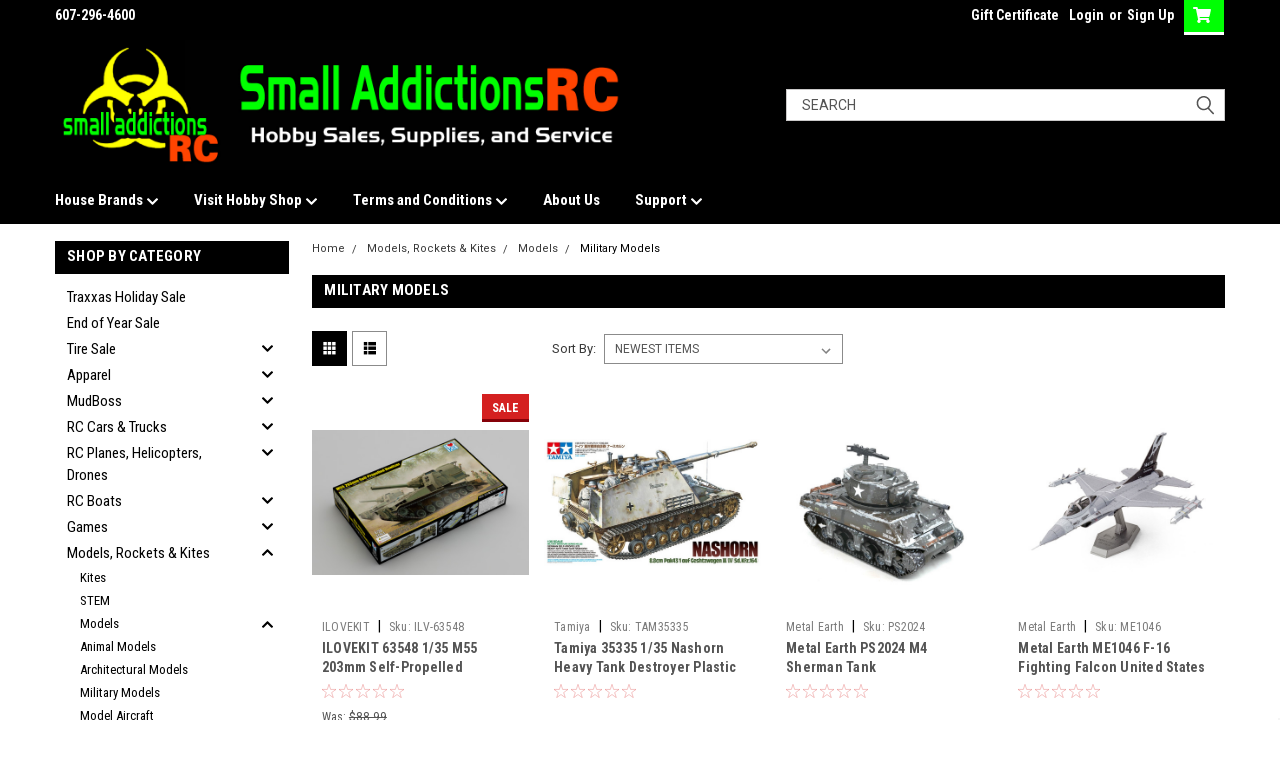

--- FILE ---
content_type: text/css; charset=UTF-8
request_url: https://cdn11.bigcommerce.com/s-sdwy6qdoez/stencil/5f88ccf0-8292-013c-c54b-32f9ab7b4eb8/e/14f616f0-2215-0139-50b7-0242ac11000f/css/custom-d6e210e0-ac75-013e-24f7-5aaab5b7f34b.css
body_size: 405
content:
.sarc_hundo_width{width:100%}.sarc_flex_v1{display:-webkit-box;display:-ms-flexbox;display:flex;-webkit-box-align:center;-ms-flex-align:center;align-items:center;-webkit-box-orient:vertical;-webkit-box-direction:normal;-ms-flex-flow:column nowrap;flex-flow:column nowrap}.sarc_flex_v2{display:-webkit-box;display:-ms-flexbox;display:flex;-webkit-box-orient:horizontal;-webkit-box-direction:normal;-ms-flex-flow:row nowrap;flex-flow:row nowrap;margin:15px 0;-ms-flex-pack:distribute;justify-content:space-around}.sarc_flex_v3{display:-webkit-box;display:-ms-flexbox;display:flex;-webkit-box-orient:vertical;-webkit-box-direction:normal;-ms-flex-flow:column nowrap;flex-flow:column nowrap;-webkit-box-align:center;-ms-flex-align:center;align-items:center;margin:15px 0}.sarc_flex_v4{display:-webkit-box;display:-ms-flexbox;display:flex;-webkit-box-orient:horizontal;-webkit-box-direction:normal;-ms-flex-flow:row nowrap;flex-flow:row nowrap;-webkit-box-align:center;-ms-flex-align:center;align-items:center;margin:15px 0}.sarc_hpi_rs4_bg1{display:-webkit-box;display:-ms-flexbox;display:flex;-webkit-box-orient:vertical;-webkit-box-direction:normal;-ms-flex-flow:column nowrap;flex-flow:column nowrap;background:url(https://www.hpiracing.com/assets/images/kits/120096_x/wheels_and_tires_1.jpg) no-repeat;-webkit-box-pack:center;-ms-flex-pack:center;justify-content:center;height:570px;width:100%;background-position:right}.sarc_hpi_rs4_bg2{display:-webkit-box;display:-ms-flexbox;display:flex;-webkit-box-orient:vertical;-webkit-box-direction:normal;-ms-flex-flow:column nowrap;flex-flow:column nowrap;background:url(https://www.hpiracing.com/assets/images/kits/114343x/battery_frame_01.jpg) no-repeat;height:1030px}.sarc_hpi_rs4_bg3{display:-webkit-box;display:-ms-flexbox;display:flex;-webkit-box-orient:vertical;-webkit-box-direction:normal;-ms-flex-flow:column nowrap;flex-flow:column nowrap;background:url(https://www.hpiracing.com/assets/images/kits/114343/driveshaft_exploded_section.jpg) no-repeat;height:976px}.sarc_hpi_rs4_bg4{display:-webkit-box;display:-ms-flexbox;display:flex;-webkit-box-orient:vertical;-webkit-box-direction:normal;-ms-flex-flow:column nowrap;flex-flow:column nowrap;background:url(https://www.hpiracing.com/assets/images/kits/114343/front_wishbone_section.jpg) no-repeat;height:860px}.sarc_hpi_rs4_bg5{display:-webkit-box;display:-ms-flexbox;display:flex;-webkit-box-orient:vertical;-webkit-box-direction:normal;-ms-flex-flow:column nowrap;flex-flow:column nowrap;background:url(https://www.hpiracing.com/assets/images/kits/114343/diff_exploded_section.jpg) no-repeat;height:600px;overflow:hidden}.sarc_hpi_rs4_bg6{display:-webkit-box;display:-ms-flexbox;display:flex;-webkit-box-orient:vertical;-webkit-box-direction:normal;-ms-flex-flow:column nowrap;flex-flow:column nowrap;background:url(https://www.hpiracing.com/assets/images/kits/114343/shock_exploded.jpg) no-repeat;height:435px;overflow:hidden}.sarc_hpi_rs4_bg7{display:-webkit-box;display:-ms-flexbox;display:flex;-webkit-box-orient:vertical;-webkit-box-direction:normal;-ms-flex-flow:column nowrap;flex-flow:column nowrap;background:url(https://www.hpiracing.com/assets/images/kits/114343/front_hub_left.jpg) no-repeat;height:560px;-webkit-box-pack:center;-ms-flex-pack:center;justify-content:center;width:100%;background-position:right}.sarc_hpi_rs4_bg8{display:-webkit-box;display:-ms-flexbox;display:flex;-webkit-box-orient:vertical;-webkit-box-direction:normal;-ms-flex-flow:column nowrap;flex-flow:column nowrap;background:url(https://www.hpiracing.com/assets/images/kits/114343/rear_hub_right_1.png) no-repeat;height:560px;-webkit-box-pack:center;-ms-flex-pack:center;justify-content:center;width:100%;background-position:left}.sarc_text_section_align_right{text-align:center;margin-left:auto;width:50%}.sarc_text_section_align_left{text-align:center;margin-right:auto;width:50%}@media screen and (max-width:800px){.sarc_flex_v1{-webkit-box-orient:vertical;-webkit-box-direction:normal;-ms-flex-flow:column wrap;flex-flow:column wrap}.sarc_flex_v2{-webkit-box-orient:horizontal;-webkit-box-direction:normal;-ms-flex-flow:row wrap;flex-flow:row wrap}.sarc_flex_v3{-webkit-box-orient:vertical;-webkit-box-direction:normal;-ms-flex-flow:column wrap;flex-flow:column wrap}.sarc_flex_v4{-webkit-box-orient:horizontal;-webkit-box-direction:normal;-ms-flex-flow:row wrap;flex-flow:row wrap}.sarc_hpi_rs4_bg1,.sarc_hpi_rs4_bg2,.sarc_hpi_rs4_bg3,.sarc_hpi_rs4_bg4,.sarc_hpi_rs4_bg5,.sarc_hpi_rs4_bg6,.sarc_hpi_rs4_bg7,.sarc_hpi_rs4_bg8{height:auto}.sarc_text_section_align_right{margin-left:unset;width:100%}.sarc_text_section_align_left{margin-right:unset;width:100%}}

--- FILE ---
content_type: application/javascript; charset=utf-8
request_url: https://searchanise-ef84.kxcdn.com/preload_data.5O8k3n7u3h.js
body_size: 10551
content:
window.Searchanise.preloadedSuggestions=['traxxas slash 2wd','custom works','traxxas trx4m','traxxas trx4 parts','1rc racing','traxxas slash','losi promoto-mx','rock crawler','axial scx24','traxxas slash parts','mudboss body','xmaxx parts','drag slash','traxxas trx-4','traxxas trx4m parts','custom works outlaw 4 parts','losi nascar','losi mini b','axial scx24 parts','traxxas maxx','sprint car','trx4 parts','traxxas bandit','team associated parts','slash body','slash parts','proline tires','traxxas slash 4x4 parts','traxxas slash 2wd parts','hobbywing esc','arrma kraton 6s','slash 2wd','steering servo','traxxas sledge','traxxas rustler','shock oil','traxxas modified','3s lipo battery','1rc late model','racin dots','trx4m parts','x maxx','mini maxx','mud boss','traxxas stampede','traxxas x maxx','late model body','battery charger','schumacher tires','mudboss wrap','2s lipo','traxxas xmaxx','2.2 buggy wheels','1.9 crawler tires','drift rc cars','tamiya kit','mini z','traxxas slash shocks','traxxas rustler vxl','losi 22s drag car','body clips','traxxas xrt','mini b','traxxas rustler 4x4','team corally','team associated','losi 22s','rc planes','lexan paint','traxxas maxx parts','hot racing','de racing','arrma grom','2.2 buggy tires','mcallister racing','losi sprint car','traxxas rustler 4x4 vxl','lipo charger','traxxas stampede 2wd','arrma typhon','jconcepts tire','rc cars','tire glue','1.0 crawler tires','traxxas trx4','spaz stix','losi mini t 2.0','dirt oval','slash 4x4','trx4 sport','brushless motor','salvas mudboss bodies','scx10 iii','associated b6 parts','spray paint','promoto mx','traxxas slash 4x4','traxxas udr','1/10 truck body','pinion gear','arrma kraton 8s','street stock body','jetko 17mm','1/18 scale cars','custom works outlaw 4','team associated sc10','pinion gear 48p','traxxas slash body','1/16 e revo','de tires','drag car','body post','drag bodies','late model','2.2 crawler tires','street stock','metal earth','short course tires','losi sprint','arrma granite','tamiya spray paint','mini t','steering servos','racing dots','servo horn','axial scx6','traxxas mini maxx','custom works outlaw 5','losi micro b','jetko tires','slash shocks','traxxas rally','scx10 ii','spektrum battery','traxxas shocks','traxxas slash tires','motor fan','traxxas e revo 2.0','stadium truck tires','traxxas raptor r','traxxas hoss','arrma vorteks','battery connectors','model car kits','micro servo','mcallister body','mojave 6s','latrax rally','decal sheet','losi lmt','rc airplanes','spektrum receiver','pinion gears','arrma gorgon','4s battery','led lights','arrma infraction 3s','arrma infraction','monster truck','mrt transponder','traxxas stampede 4x4 parts','xmaxx body','traxxas rtr','13.5 brushless motors','proline wheels','traxxas rustler 2wd','hoosier tires','losi promoto','scx24 parts','sledge parts','tamiya paint','1.0 crawler wheels','traxxas sledge hop-ups','traxxas slash 4x4 vxl parts','traxxas batteries','scale accessories','rc tools','losi promoto mx','crawler accessories','traxxas trx4 sport parts','slash tires','arrma senton','arrma typhon 3s','b7 parts','trx4m high trail','drift car','shock limiters','cen f450','losi sprint 22s','1rc midget','scx6 parts','1/10 clear car bodies','kraton 6s','rc boats','drag tires','ak interactive','slash modified','traxxas paint','arrma typhon 6s','spektrum charger','1rc edm','maxx slash','savox servo','mojave grom','sct tires','arrma kraton 4s','big rock','drag racing','traxxas gtr shock','17.5 brushless motor','mip tools','traxxas mudboss','losi 22s parts','trx4 bodies','traxxas sledge parts','treal promoto','2s shorty','48p pinion','yeah racing','crawler body','buggy tires','nitro car','belted tires','j concepts','drag wheels','traction compound','pit mat','light kit','slash late model','body paint','traxxas wheels','model paint','1/10 crawler body','losi mini t','slash vxl','axial capra','body mount','trx4m servo','granite grom','bl-2s brushless power','traxxas trx-4 bronco','tire prep','traxxas bigfoot','arrma vorteks 4x4','rustler 4x4','traxxas summit','element enduro','12mm hex','diff fluid','traxxas drag slash','traxxas body','servo saver','arrma notorious','25t servo horn','arrma granite parts','custom works parts','arrma mojave','traxxas trx-4m','nitro fuel','reefs servo','drift wheels','kraton 6s parts','slash 2wd parts','2.2 stadium truck tires','rc plane','4s lipo','losi micro t','trx4 high trail','mini t 2.0','b6.1 parts','team associated dr10','traxxas battery','losi 22s sct','protek servo','proline body','traxxas slash ultimate parts','losi 22s sprint car','de wheels','traxxas bandit vxl','scx10 pro','diff oil','arrma senton 3s','kraton 8s','arrma infraction 6s','salvinos jr','trx 4m parts','traxxas tires','axial scx10','arrma rtr','scx10 ii parts','arrma outcast 4s','traxxas charger','power supply','airbrush paint','1/10 buggy tires','cooling fan','arrma 6s','drift tires','mylaps transponder','traxxas drag slash parts','goat guns','xmaxx tires','polycarbonate paint','spektrum radio','nitro cars','rock crawler trucks','traxxas crawler','short course body','trx 4m','arrma big rock','racers edge','wheel nuts','associated b6','typhon grom','i charger','1rc dirt modified','mst rmx','touring car','arrma granite 4x4','sprint car kit','arrma felony','model kit','traxxas unlimited desert racer','traxxas xrt parts','chassis protector','traxxas xo-1','foam tires','stampede parts','2s lipo battery','st racing','fan mount','dirt modified','arrma fury','mini lmt','e revo','castle creations','protek tools','decals sheet','traxxas pinion gears','17mm belted','spur gears','losi mini','trx4 body','ak paint','rc10 b7','pro line','traxxas maxx body','rc helicopters','factory team','battery chargers','traxxas servo','punisher battery','ecx torment','wheelie bar','slash wheels','rc crawler','futaba receiver','lipo bag','traxxas slash transmission','mini xrt','team associated shocks','slash lcg chassis','wrapped mudboss body','plastic model cars','2s battery','carpet tires','trx4m wheels','dirt oval tires','losi baja rey','wheel dots','motor mount','rj speed','belted tire','lexan spray paint','traxxas trx4 79 bronco','add ons','transmitter and receiver','spur gear 48p','proline 2.2 buggy tires','3s lipo','slash rpm parts','1.0 wheel and tire','arrma outcast 8s','futaba radios','fms crawler','trx4 kit','jconcepts body','slash kit','associated b5m','rock crawlers','power hobby','trx4 axles','trx4 defender','no prep','de racing wheels','servo mount','traxxas slash modified','duratrax tires','spur gear','1rc tires','trx4 bronco','parts for trx 4','tool kit','drift cars','mud boss bodies','micro b','scx24 motor','core rc','losi 1/12 awd','car stand','rpm slash','traxxas stampede body','lipo batteries','traxxas hoss parts','drag body','arrma limitless','drive shafts','front bumpers','spektrum transmitter','losi drag','maxx tires','brushed motor','drag cars','model car','traxxas slash wheels','traxxas raptor','base camp','arrma granite blx','traxxas maxx slash','17mm hex','j concepts tires','battery adapter','traxxas trx4 blazer parts','dirt oval body','slash body mount','proline shocks','traxxas rustler vxl 4x4','mcallister body mount','xrt parts','traxxas receiver','mst rmx 2.5','17mm wheels','1/24 crawler parts','rally car','2.2 bead lock wheels','1/10 crawler rtr','fms fcx24','1rc sprint','jato 4x4','traxxas parts','airbrush spray gun','1rc asphalt modified','traxxas springs','scx24 servo','sprint car body','custom works springs','2wd slash','traxxas nitro slash','slash bearings','shock tool','12t motor','team associated sr10','sensor wire','rage rc','vanquish crawler','axial utb18','nitro slash','screw kit','led light kit','hobbywing fusion','traxxas late model','mojave 4s','promoto treal','aka tires','clear body','model kits','low profile steering servo','slash aluminum','felony 6s','aoshima kits','scx24 shocks','traxxas 1/18 trucks','traxxas trx-4 parts','traxxas hoss vxl','kraton 4s','tamiya ps paint','arrma felony 6s','traxxas slash shock parts','48 pitch pinion gear','number decals','17mm tires','hobbywing justock','scx6 honcho','light bar','losi buggy','louise tires','traxxas esc','1/8 buggy tires','proline paint','protek battery','paddle tires','1rc parts','raw speed','team associated b6 parts','1/10 scale crawler accessories','2.2 wheels beadlock','traxxas xmaxx parts','traxxas 4x4','stadium truck','gtr shocks','traxxas 4-tec','traxxas trx4 sport','traxxas slash 2wd tires and wheels','48p spur gears','traxxas slash ultimate','yokomo yz-2','slash bodies','jconcepts wheels','custom works rocket 4','blackzon smyter','modified body','body posts','wheel nut','motor fans','buggy wheels','mud boss body','arrma notorious 6s','trx4m body','losi tenacity','team associated b7','trx-4m parts','ford bronco','paint pen','body screws','ball cups','losi micro','traxxas slash 2wd shocks','body mounts','traxxas xmax','30mm fan','e maxx','ford raptor','arrma vorteks 4x2','jetko buggy','big bore springs','outcast 8s','12mm hex wheel','carbon fiber','traxxas slash parts 2wd','rc trucks','kyosho mini-z','savox servos','models cars','losi nascar parts','trx4 bumper','x maxx parts','cen racing','ceramic bearings','team corally asuga xlr','short course wheels','5mm bullet connector','body clip','axial ryft','schumacher tire','xt60 connectors','charger leads','heat sink','losi sct','arrma kraton 4s v2','drag parts','associated diff','punisher series','ford mustang','de racing 12mm','low profile servo','wheel covers','1rc asphalt late model','esc motor combo','titanium turnbuckle','scx 24 parts','traxxas erevo','trx4m brass','trx4m shocks','tamiya rc','fly sky','traxxas 4tec','traxxas 4-tec 2.0','foam tire','tamiya ps','trx4 brass','1.9 beadlocks wheels','brushless esc','sprint car tires','ic5 connector','traxxas 2wd slash','losi v100','mod 1 pinion','4wd buggy tires','traxxas ford bronco','arrma infraction mega','3s battery','lipo battery','ecx circuit','drone with camera','tire tool','losi pro moto mx','tamiya rc kit','arrma vendetta','builders kit','tlr 22 5.0 elite','traxxas rc cars','traxxas jato','grave digger','rc kits','traxxas motor','scx24 body','b6.4 parts','tekin esc','arrma fireteam 6s','traxxas slash vxl','raptor r','traxxas s1 tires','lcg chassis','mini crawler','body wraps','short course truck','axial scx10 iii','stampede body','salvas body','traxxas rustler 4x4 vxl parts','slash 4x4 parts','team associated shock','t maxx','de speedway','red cat crawler','m3 screws','battery strap','losi sprint blue','arrma 6s notorious blx','6s lipo','losi promoto parts','traxxas mini xrt vxl','latrax prerunner','ball diff','traxxas bandit car','on road','dr10 parts','arrma chassis','1rc modified','1/16 e revo parts','traxxas trx4 high trail','desert lizard','charging leads','pan car','traxxas trx4 bronco','turnbuckle wrench','bearing oil','2s lipo shorty','traxxas summit 1/16','traxxas bronco','servo mounts','arrma boost','1/10 steering servo','traxxas ultimate','rear wing','traxxas 4 tec','losi mini b parts','bandit vxl','traxxas slash driveshaft','rustler vxl','ball studs','shock caps','rival mt10','traxxas latrax','charge leads','high torque servo','rpm bumper','ic3 connector','slash transmission','pro boat','traxxas rc truck','chevy truck','crawler shocks','high trail','1/24 scale accessories','rc car','stadium truck wheels','1/10 buggy wheels','axial ax24','losi 22s sprint','arrma differential','1/10 pan cars','hack fab','losi lmt mini','punisher 5200 50c','arrma kraton','axial crawler','diecast masters','element ecto','traxxas rustler body','axial scx10-ii','1/18 scale tires','1rc sprint car','lipo battery charger','big rock parts','traxxas trx4m tires','12mm hex adapter','latrax teton','element enduro parts','led light','vanquish products','arrma senton 4x4','mudboss wraps','traxxas 1/18 crawler','5x11x4 bearings','14mm tires','model engine kit','traxxas 4x4 parts','slash chassis','custom works outlaw','1/24th rc','traxxas emaxx','arrma kraton 6s parts','sct body','bronco body','stampede 4x4','mini b parts','rustler body','typhon 3s','team corally kagama','brushless motors','dusty motors','mud plugs','losi lasernut','mud boss wrap','battery hold down','traxxas slash bearings','baja rey','louise rc','sct wheels','traxxas slash chassis','rc tank','proline hot lap','axial wraith','ecx amp','decal stickers','traxxas transmitter','raw speed slick','xl5 esc','team associated b5','traxxas rustler tires','team associated sc6','traxxas kit','soldering station','shock springs','traxxas spur gear','carbon cub','1 rc racing','hex drivers','s1 compound','traxxas 3s lipo battery','scx24 axle','trx4m aluminum','traxxas jato 4x4 vxl','traxxas trx 4 m','4mm wheel nuts','traxxas battery adapter','street stock bodies','mst wheels','traxxas wheelie bar','schumacher ld3','shock spacers','tire foam','hobby wing','mini servo','off road trucks','traxxas light kits','associated sc6','traxxas tires and wheels','trx4m tires','tamiya polycarbonate paint','custom works outlaw 4 sprint','motor esc combos','crawler servo','nitro truck','trx6 hauler','traxxas connector','traxxas boat','traxxas slash wheels and tires','xmaxx arms','5mm bullet','4s esc','trx4 chassis','3.8 wheels tires','1/5 scale 24mm wheels','jetko belted','crawler rtr','traxxas adapter','1.9 aluminum beadlock','slot car','trx4m driveshaft','rustler parts','ec5 connector','traxxas trx6','kumho s1','gift card','traxxas battery connector','savox sc-0252mg','hpi venture 18','arrma typhon grom','trx4 m','monster truck tire','arrma vorteks 4x4 parts','crawler tires','traxxas trx-4 sport','traxxas tmaxx','traxxas cars','eco power servo','traxxas tire','traxxas bellcrank','trx-4 sport','traxxas bronco trx-4','white paint','traxxas 2s lipo','losi rtr','treal wheels','xmaxx anodized','traxxas spartan','4s lipo\'s','sky rc','trx4m bronco','scx24 wheels','2.2 crawler wheels','traxxas 2wd','associated b5m parts','traxxas slash 1/16','b6.2 parts','trx 4 sport','slash shock tower','trx4m axles','traxxas slash bellcrank','camber gauge','traxxas slash tires and wheels','scx24 rtr','traxxas trx 4 high trail','buggy body','arrma mojave 4s','kyosho fazer','kraton exb','gorgon parts','team associated b4','jconcepts short course','spektrum servo','chassis weight','traxxas slash 4x4 bodies','traxxas xmaxx 8s','rc kit','traxxas trx4 sport truck','testors spray paint','traxxas link','traxxas slash springs','remote control','2wd slash parts','street tires','black paint','red cat','traxxas slash bodies','outcast 4s','race car','traxxas shock','nut driver','trx4 blazer','hobbywing max 5','mission model','arrma grom 1/18','traxxas gears','gas powered','power hobby servo','arrma big rock 3s','track kit','blackzon slyder','arrma 3s','1s lipo','1/24 truck body','ready to run','scx10 iii parts','dust cover','1/8 buggy wheels','traxxas bodies','rc boat','schumacher wheels','rear spoiler','duratrax bandito','losi shock oil','suspension links','arrma exb','drift body','losi mini lmt','trx 4m accessories','revell paints','ride height gauge','sprint cars','rc monster trucks','trx4m battery','deans connectors','traxxas tools','sprinter tires','4mm bullet','trx4 shocks','losi mx','rally tires','arrma outcast 6s','orange paint','trucks 4x4','crawler motor','carbon cub s 2 1.3m cleetus','traxxas modified parts','4s lipo battery','drag tires and wheels','traxxas slash heavy duty','losi baja rey 2.0','arrma mojave grom','rc car stand','promoto parts','12mm wheel hub','st racing slash','traxxas body mounts','foam inserts','3.8 17mm hex','tq wire','cooling fans','trx4 driveshaft','mini max','traxxas slash shock','traxxas revo','front bumper','arrma talion','mudboss tires','model cars','ca glue','traxxas bl-2','sc tires','wheel hubs','de speedway wheel','slash steering','rc paint','rod ends','charge lead','rc car kits','mip hex','outlaw 4 parts','1/10 crawler servo','maxx body','12.3 crawler body','wheel hex','race form','mini servos','rockets engines','traxxas slash axle','1/10 car body','big foot','nylon screws','speed control','traxxas trx4m wheels','traxxas unlimited desert','nitro rustler','traxxas maxx ultimate','losi nascar tires','desert racer','pro moto mx','scx24 tires','vendetta 3s','mini pin','17mm hex wheels','trx4m ford','gt bodies','smart charger','traxxas chassis','plastic model kits','tamiya spray paints','shock tower','200mm body','axial yeti','slash 2wd chassis','spektrum esc','typhon 6s','battery straps','drag slash body','traxxas traxx','traxxas 4tec 2.0','servo arm','de wheels 2.2','horizon hobby','diff grease','car models','slash lcg','no prep drag body','team associated b6','axial base camp','traxxas drag','associated buggy','traxxas fiesta','lipo chargers','bullet connectors','raptor r ultimate','gas rc','rc controller','traxxas slash rtr','motor screws','slash axles','shorty lipo','schumacher foam','associated b7','utb18 capra','team associated b5m','slipper eliminator','micro crawler','axial scx10 parts','paint mask','losi lmt 2.0','odd design','traxxas 3s','scx24 battery','body for 1/8 scale','tamiya spray','traxxas tqi','parts for scx6','model kit car','maxx slash parts','proline hoosier','titan 12t','traxxas xmaxx ultimate','slash mudboss','aluminum wheels','drone rc','32 pitch pinion gear','spray paint for plastic models','ic5 to battery connector','ic5 to','trx4 transmission','losi eight','fms parts','hinge pins','2.2 wheels buggy','6s lipo battery','traxxas maxx wheels','arrma 4s','traxxas erevo 1/16','arrma talion 6s','traxxas slash 2wd tires','brushed esc','losi parts','air planes','sc wheels','traxxas slash a arms','crawler axle','ecx torment 2wd','testors paint','losi 22s drag','ssd hub','redcat racing','rc decal sheet','1/10 wheels and tires','drag wheelie bar','traxxas winch','ecopower servo','fast eddy','arrma fireteam','traxxas mini xrt','salvas mudboss','traxxas screw kit','cen racing f450','custom works big bore springs','mini crawlers','eco power','fusion pro','hobbywing combo','xmaxx aluminum','traxxas receivers','dirt late model','deans plug','losi drag car','hobby wing esc','nextgen innerpanel','crawler wheels','10.5 brushless motor','liquid mask','slash rpm','traxxas slash 2wd transmission','traxxas servo 2075','6s batteries','traxxas rock crawler','scx24 deadbolt','rc build kit','jetko 14mm','traxxas ultra shocks','punisher battery 4s','team associated sc10 parts','chrome paint','6s battery','traxxas trx6 parts','shock pliers','traxxas t maxx','yeah racing trx4','2.2 dirt oval wheels','soldering wire','traxxas slash body mount','team associated t4','traxxas rustler ultimate','arrma granite body','maverick quantum','jaco 2055lp','xr10 pro','slash 4x4 body','stadium truck tire','x maxx truck','b6 wheels','rc body clips','arrma 8s parts','led light bar','jeep wrangler','traxxas trx4m body','castle mamba x','de short course tires','scx24 xc1','motor heat sink cooling fan','crawler bumper','monster truck body','traxxas transmission','scx24 transmission','revell paint','traxxas brushless motor','rock crawler 1/10','scx24 links','paint brushes','sprint car wing','body screws and nuts','3s lipo battery traxxas','trx4m light kit','slash bumper','traxxas rear bumper','custom work','racers edge shock','xt60 adapter','traxxas mudboss slash','traxxas slash 2wd bodies','traxxas trx','team associated t6','kyosho mini z','basher rc','shock shafts','camaro body','traxxas slash front end parts','b6.3 parts','wooden puzzle','traxxas slash 1/10','custom works brass','proline trencher','balance board','shorty batteries 2s','2.2 proline wheels','traxxas steering servo','balance leads','bell crank','rc race car','trx4 servo','kumho tires','late model bodies','traxxas plug','land rover','traxxas stampede 4x4','traxxas lcg chassis kit','13.5 just stock','spectrum smart charger','trx4m chassis','custom work 4 parts','traxxas slash 4wd','6s esc','tire compound','short course','traxxas bandit kit','2wd buggy tires','traxxas slash wheel hex','star wars','red paint','hot racing arrma 3s','rj speed legends','traxxas decals','pit bag','clod buster','traxxas m41','traxxas vxl','slash 2wd shocks','mudboss battery','roof rack','nimh battery','crawler kit','traxxas hardware','rc truck','1/18 wheels and tires','shock limiter','de racing speedway','body reamer','mud plug','slash bellcrank','traxxas max','green paint','wide maxx','proline badlands','moto losi','tool set','rtr crawler','infraction body','2wd buggy','water base paint','hpi venture','oval body','bald eagle','2s lipo batteries','smoothie 2 silver','screw set','poly carbonate spray paint','traxxas motors','cross rc','1rc battery','losi tenacity tt pro','drag car parts','drag slash parts','servo wire','bandit body','2.8 tires 12mm','revell model cars','custom works rocket 4 parts','traxxas bumper','x-maxx body','xrt ultimate','rc stands','spectrum receiver','jaco foam tires','x maxx tires','traxxas ford','sr10 body','proline hot lap tire','jst connectors','traxxas nimh batteries','traxxas battery charger','traxxas car','traxxas ultimate desert racer','rc construction','shark bodies','spektrum smart charger','hex adapter','bandit tires','exotek 22s','team associated sc6.1','3 cell lipo','bsr spec tires','shock set','traxxas slash aluminum','rc10 b','rc truck body','2.8 tires 17mm hex','ford truck','xmaxx wheels and tires','trx4m lights','traxxas x max','trx4m aluminum parts','axial scx24 shocks','1rc racing cars','bead lock for traxxas slash','traxxas wheels slash','1 rc racing parts','1/10 rock crawler','glow plug igniter','inner panel','turbo timber','short course tire','rc plane rtf','off road truck','caster blocks','scx10 body','slash suspension','mini dart','traxxas sand car','team associated buggy','team associated b6.2','servo winch','ssd 1.9 wheels','slash gtr shocks','associated b5','pan car parts','crawler parts','infraction 6s','traxxas slash 2wd vxl','futaba servo','arrma outcast','associated shock','traxxas pinion gear','foam tires for pan car','traxxas xmaxx body','jetko 12mm','trx4 sport high trail','drift car body','kraton 6s exb','traxxas e revo 1/16','helicopter rtf','1rc motor','traxxas maxx tires','bsr tires','ic2 adapter','sway bar','reefs rc','bearing kit','arrma rc cars','associated shocks','arrma tires','kimbrough spur gears','crawler body 1/10','traxxas pinion','la trax','17mm tire','de 2.2 wheels','pro line tires','slash shock parts','model rockets kits','48 pitch pinion','losi 22 sprint','sanwa receiver','spaz paint','trx4 sport parts','short course foam','traxxas slash gear','13.5 esc combo','arrma vorteks mega','slash body mounts','jconcepts ellipse','scx6 jeep','exotek body','ford rc truck','aluminum bumper','slash a arms','1/10 scale rc car','losi 5t','tire cleaner','mud tires','2wd slash kit','arrma granite grom','clear bodies','suspension arm','traxxas trx-6 6x6 parts','traxxas slash differential','sct tire','ec3 to ec5','big rock 3s','axial body','12mm tires','4x4 slash','traxxas rc','axial scx24 wheel','losi tires','buggy wing','arrma mojave 4','oval tires','traxxas 4x4 slash parts','traxxas slash 2wd rtr','skid plate','enamel spray paint','racing dots slash','dirt bike','traxxas motor and esc','goatgun models','bandit parts','arrma shocks','traxxas slash late model bl-2s','1/8 scale bodies','traxxas nitro','pro moto','hobbywing program card','semi truck','associated parts','spectrum battery','losi promoto mx parts','hobbywing max 8','traxxas slash mudboss','traxxas 2wd stampede','mudd boss','custom works cage','lipo balance chargers','traxxas xo1','scx24 esc','8s motor','for trx','mud truck','traxxas body post','st racing arrma','xmaxx chassis','slash rtr','pit light','axial parts','color hardware','traxxas controller','1/10 body shell','futaba radio','bearings for traxxas slash','traxxas king','ford ranger','losi wheels','team associated t4.2','drift servo','hobbywing xr10','furitek micro','4wd buggy wheels','rc & decals','associated wheels','bl 2s','motor cooling fan','trx-4 bronco','eco power lipo battery','mission models','traxxas shock tower','traxxas trx defender','king sling','traxxas t-maxx','1.9 beadlock wheels','custom works tires','scx24 c10','64 pitch pinion gear','4 wheel drive cars','traxxas slash kit','hobbywing esc and motor','rc car kit','rustler 2wd','tire gluing','traxxas driveshaft','1rc cars','air brush','bf goodrich','slot cars','22s sprint','slash drag','traxxas hot racing','de racing tires','initial d','big bore shocks','aoshima wheels','traxxas defender','de phenom','trx4m high trail parts','tire break-in','drag tire','scx24 steering','vanquish wheels','slash 4x4 vxl','blue paint','traxxas stampede vxl 2wd','monster truck 4wd 1/10','wheels and tires','axial gilamon','landing gear','shock spacer','bl2s brushless','2.2/3.0 dirt tires','hobbywing xr10 pro','slash springs','buggy tires mounted','rustler 2wd tires','smart battery','de wheels 2.2 buggy','protect tools','waterproof servo','slick tires','tool sets','tekin motor','22s drag','revell enamel','custom works diff','mini trek','charging cable','new losi trucks','traxxas fiesta st vxl','b6 parts','charger wire','losi 8ight','lipo 4s','m2 screw','small addictions rc','team associated rtr','trx4m axle','pro line shocks','ford gt','550 brushed motor','rc bodyshell','element rc','fasteddy bearings','st tires 2.2','gens ace','balsa wood','losi 22s sprint parts','just stock','touring car tire','traxxas long arm lift kit','traxxas blazer','t shirt','trailer hitch','rustler ultimate','traxxas revo 3.3','brushless esc and motor','senton hop ups','ic3 to ic5','traxxas lipo batteries','jetko tomahawk','custom works sprint car','j concepts body','trx4m transmission','schumacher cat','traxxas mini max','team corally asuga','rear bumper','1/5 scale body','tamiya kit rc','trx4m steering servo','plastic model','body pins','rustler 4x4 vxl','proline buggy tires','2wd traxxas slash','axial rtr','wheel hexes','traxxas green','traxxas stampede 2wd vxl','rc cars truck 1/10-scale','sensored brushless motor','arma trucks','arrowmax tools','axial scx24 wheels','proline tires sc','train set','slot machine','gas truck','traxxas rustler 2wd vxl','x maxx bodies','metal earth tool','traxxas slash esc','micro t','trx4 crawler','set up board','16t pinion','xmaxx pinion','team associated 12mm','model rockets','rtr rock crawler','traxxas bigfoot parts','traxxas polycarbonate paint','mudboss body wrapped','40mm fan','wire connectors','max 6 esc','traxxas clear body','bronco parts','14mm hex','van body','battery bag','shift rc servo','traxxas blast','traxxas brushless','trx4 high trail parts','traxxas high trail','model tools','differential oil','slash ultimate','1/10 race car','limitless parts','rc paints','xo1 traxxas','traxxas ultra shock','rock crawl','1s esc','traxxas mini','maverick quantum flux','b6 gear diff','pre painted car bodies for 1/10 scale cars and trucks','traxxas shock caps','traxxas slash 4x4 vxl','slash parts heavy duty','tlr shock oil','gtr shocks slash','wheel spacers','ride height','slash part','airbrush gun','trx4 rtr','24mm wheel','trx4 light kit','smc batteries','sanwa m17','traxxas x-maxx','buggy wheel','traxxas raptor 2wd','traxxas xl5 esc','arrma 6s notorious','arrma 6s infraction','new small rc car','bead lock wheels','trx4m accessories','17mm wheel hex','team associated b6.1','traxxas slash rpm','traxxas tool kit','xt90 connectors','rally tire','hoosier m4','arrma 8s','magnetic body mounting','king cobra','tractor trailer','e flite','ball stud','arrma kraton 6s exb','tamiya tt02','associated buggy wheels','front traxxas bumpers','trx4 axle','red cat rc','traxxas 12t motor','slash wheel','traxxas slash gears','hardware kit traxxas','parts scx6','cut stagger','traxxas slash arms','traxxas slash 2wd body','dirt oval wheels','traxxas shock oil','aa batteries','odd design body','arrma body','castle bec','4wd buggy front tires','hammer rey','hardware kit','trx4m trailer','tamiya acrylic','30 mm cooling fan','traxxas aluminum parts','traxxas trx4m high trail','painted body','tire storage','rustler wheels','jato parts','mounted tires','upgrade rc bearing','traxxas stampede vxl','traxxas 12t titan','traxxas monster truck','truck body','lock nuts','trx4 k10','rock rey','traxxas slash 2wd wheels','traxxas mustang','32p pinion','front shocks','scale by chris','de racing buggy','tow truck','wheel weights','21.5 brushless motor','traxxas slash accessories','am paint','rtr kit','slash 2wd part','spektrum 3s battery','trans am model','mini slash','1rc servo','eflite parts','spektrum motor','brass weights','trx4 front bumper','schumacher parts','esc combo','holmes hobbies','drag race','traxxas trx 4 parts','1/18 rock crawler','axial sc','traxxas stampede parts','trx4 upgrade parts','axial axle','e revo parts','tmaxx parts','scx10 parts','trx4 battery','losi 1/12 nascar rc racecar','ic3 car','hpi rs4','tire glue machine','t shirts','slash front bumper','losi mini t 2.0 aluminum','custom works rocket 5','trx4 accessories','chevy body','adjustable rear for traxxas slash','lp servo','body shell','xmaxx shocks','snow plow','de racing buggy wheels','fuel tubing','1s lipo battery','tire bands','arrma senton 6s','traxxas 2wd slash parts','traxxas slash servo','arrma infraction body','revolution design','sprint car parts','traxxas bearings','48 pitch pinion gears','roller chassis','rc batter','diff balls','slash rear bumper','ford body','rc10 b5m','traxxas trx4 trucks','racing motor','schumacher kf','custom work parts','king motor','k10 body','tire break in tool','traxxas gtr shocks','losi nascar bodies','team corally shogun','slash slipper clutch','outcast parts','custom works body','5mm nut driver','motor fan mount','steering bellcrank','2 cell lipo batteries','fusion se','traxxas telemetry sensors','sr 10 wheels','1/16 erevo vxl','rear axle','mst tires','hobbywing programmer','battery tray','arrma mojave 6s','traxxas e-revo','traxxas front bumper','silicone differential oil','stadium truck wheels and tires','slash 4x4 shocks','bittydesign bodies','glow plug','servo tape','pin swag','losi body','traxxas slash 2wd bearings','5mm pinion gear','scx24 chassis','7mm driver','traxxas x maxx ultimate','tool bag','spektrum battery charger','trx4 links','tires 2.2 truck','sledgehammer tires','motor spray','traxxas alias','traxxas e revo','build kit','team corally parts','extreme heavy-duty kit','proline prism','excavator rc','receiver box','rat rod body','tool handle','spaz stix mirror chrome','losi wheels and tires','micro rc','poly carbonate paint','1rc racing tires','jet boat','dirt web','sub micro servo','hole shot','duratrax 2.8 tires','xmaxx motor mount','hobby plus','associated b6.3','kraton 8s tires','utb18 4ws','tqi transmitter','masking tape','trx4m parts aluminum','slash battery hold down','traxxas pro scale light kit','tool stand','cap packs','48p spur','low profile','setup board','traxxas x maxx parts','jconcepts tires','traxxas suspension','furitek scx24','usb charger','traxxas slash 2wd truck','latrax rally 1/18','traxxas slash motor','make bug','17mm wheel','18 tooth pinion','traxxas maxx rtr','cada military','gear diff','ecx ruckus','crawler course','traxxas unlimited desert racer parts','17 hex heel','shock stand','red spray paint','traxxas trx4 m','jetko super sonic','traxxas trx 4m','traxxas esc and motor','7.4v 2s lipo','savox steering servo','crawler motors','associated sc5m','brass wheel','4s motors','traxxas lcg','traxxas slash screws','traxxas slash 2wd rpm','traxxas slash shock tower','rc trailer','23t pinion','bandit wheels','crawler axles','associated b4','traxxas spray paint','pro line body','team associated axle','shock cap','short course bodies','aluminum slash parts','traxxas truck rc','hex driver','sledge aluminum','estes rockets','robinson pinion gears','traxxas 12mm hex','drift wheels and tires','losi micro rtr','losi sprint car 22s','ds racing wheels','slash raptor','traxxas hauler','mini losi','slash wheels tires','traxxas slash 2wd front parts','lipo 2s','metal spur gear','y adapter','carisma gt24','traxxas rally car','4tec parts','19t pinion','trx 4 body','sand tires','schumacher tires yellow','vxl 3s','dirt webs','wheel spacer','wheelie bar wheels','scx24 brass','buggy tire','slash 2wd tires','micro rc suspension parts','custom works rocket','tire tubes','center drive shafts','rl power','proline buggy','pro moto mx losi','rc jet','mickey thompson','no prep drag','4 wheel steering crawler','sticker decals','rock sliders','e revo 2.0','custom works shocks','wood model','8s battery','rc10 b64','gofer racing decals','axial kit','scx24 bodies','pro-line sc','velineon vxl','drift rc','traxxas modified clear body','hackfab bodies','rustler tires','1/18 sprint car','body wrap','hot laps','traxxas wheels and tires','1/10 scale short course truck','weight scales','sensor cable','pro line body mount','crawler motor and esc','slash arms','corally sketer','lap transponder','mudboss parts','set screw','model rocket','tire washer','micro cars','arrma spur gear','48 pitch spur gear','3.7v batteries','traxxas rustler bodies','duratrax mounted','ic3 adapter','tlr 22t 4.0','trx4 pro','reefs servo horn','1.9 crawler wheels','traxxas bandit parts','axial rbx10 ryft parts','carpet tire','custom works screws','lexan spray','proline tire','slash racing','traxxas slash 2wd drive shafts','senton 6s','antenna tube','slash parts 2wd','90mm shocks','display case','traxxas gtr','1rc body','losi 22s drag rtr','axle upgrade','traxxas ford raptor','4wd rc cars','associated t6','crawler driveshafts','rage rc micro rtf','1/18 scale bodies','1/10 short course bodies','ic3 to','2.2 buggy rear tires','hood scoop','traxxas stampede 4x4 vxl','white backer paint','yokomo yz2','traxxas to adapter','buggy rims','protek fan','nitro parts','1/8 scale tires','winch servo','traxxas wheel nuts','axial scx10 pro','rc body paint','traxxas kumho','body bolts','xmaxx 8s','x maxx body','2.8 jetko tires','b6 shock','yokomo yz2 parts','rc cars stand','25mm fan','1up racing','arrowmax bits','ready to fly','boat parts','stadium truck body','motor mounts','tool kits','nascar body','mustang body','redcat ascent 18','dual charger','my laps','team associated rc10','traxxas stampede 2wd parts','team associated kit','trx 4m bodies','tamiya parts','24mm hex','steering servo saver','battery connector','axial bomber','slash differential','tire inserts','traxxas transmission gears','trx4m defender','cva axle','1.5mm hex driver','kraton parts','vallejo paint','shock mount','light control','blazer body','rc drag wheels','slash bl-2s','trx4 tires','pro line tire','tqi receiver','jetko rockform','traxxas id connector plug','traxxas slash spur gear','foam bumper','b6 diff','fast eddy bearings','unlimited desert','powerhobby servo','pinion gear set','de rims','slash shock shafts','rc bag','slash caster block','treal wheels 1.0','2.2 dirt oval','traxxas sport','losi mini-t 2.0 parts','de racing sc','4 tec bodies','slash transmission parts','traxxas slash clutch','traxxas 6x6','proline bald eagle','model paint kits','trx4 f150','3mm screws','traxxas slash bumper','traxxas modified body','dboots hoons','legend tire','rc drift','trx4m chevy','proline body mounts','threaded rod','double sided tape','traxxas trx-4 blazer','1/10 painted body','traxxas slash wheel','custom works rc','1rc car','nascar losi','ssd brass','traxxas trx4 crawl','rc helicopters rtf','spartan sr','vxl 4x4 stampede rc car','amt model cars','yea racing','team associated buggy wheels','for traxxas slash 2wd','traxxas stamped vxl','rc trucks 1/10','tamiya cement','14mm wheels','short course wheel','traxxas rally 10','traxxas trailer','traxxas truck body','nimh charger','construction equipment','de racing speedway wheels','1:24 scale crawler','traxxas glue','oval bodies','albion alloys','arrma center diff','metal shocks','super sonic','fuel line','yokomo parts','one rc','tamiya body','e revo body','adjustable body post','trx4 defender body','axial scx24 tires'];